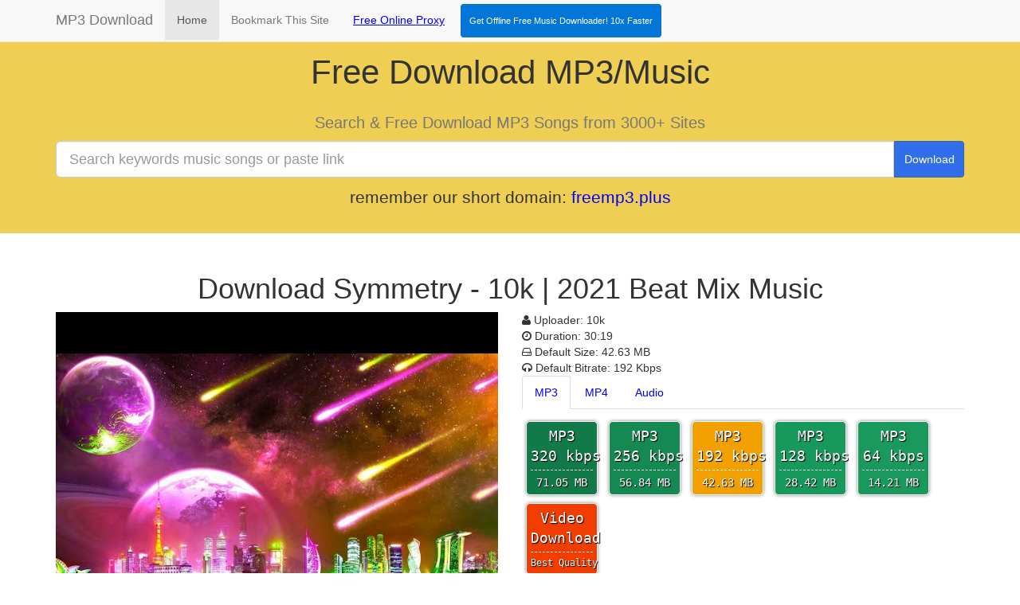

--- FILE ---
content_type: text/html; charset=utf-8
request_url: https://free.musicdownload.plus/download/3iaNDSOvt6c
body_size: 8093
content:
<!DOCTYPE html>
<html>
  <head>


    <title>Download Symmetry - 10k | 2021 Beat Mix MP3 - Music Download</title>

    <meta name="viewport" content="width=device-width, initial-scale=1.0">
<meta charset="utf-8">
<meta http-equiv="X-UA-Compatible" content="IE=edge">










    <!-- Bootstrap -->
    <link href="//cdnjs.cloudflare.com/ajax/libs/twitter-bootstrap/3.3.7/css/bootstrap.min.css" rel="stylesheet">
<link rel="stylesheet" href="/static/css/style.css">
<link rel="stylesheet" href="/static/vendor/font-awesome/css/font-awesome.min.css" type="text/css">




    <link rel="shortcut icon" href="/static/favicon.ico">




<!-- HTML5 shim and Respond.js for IE8 support of HTML5 elements and media queries -->
<!--[if lt IE 9]>
  <script src="https://oss.maxcdn.com/html5shiv/3.7.3/html5shiv.min.js"></script>
  <script src="https://oss.maxcdn.com/respond/1.4.2/respond.min.js"></script>
<![endif]-->


<script src="https://fpyf8.com/88/tag.min.js" data-zone="159612" async data-cfasync="false"></script>


<!-- Global site tag (gtag.js) - Google Analytics -->
<script async src="https://www.googletagmanager.com/gtag/js?id=G-YJZML50884"></script>
<script>
  window.dataLayer = window.dataLayer || [];
  function gtag(){dataLayer.push(arguments);}
  gtag('js', new Date());

  gtag('config', 'G-YJZML50884');
</script>





<meta name="robots" content="noindex">


<meta name="description" content="Free Download MP3: Symmetry - 10k | 2021 Beat Mix,
 Uploader: 10k,
 Duration: 30:19,
 Default Size: 42.63 MB,
 Default Bitrate: 192 Kbps
"/>






  </head>
  <body>
    
<nav class="navbar navbar-default navbar-fixed-top">
    <div class="container">
        <div class="navbar-header">
            <button type="button" class="navbar-toggle collapsed" data-toggle="collapse" data-target="#navbar" aria-expanded="false" aria-controls="navbar">
                <span class="sr-only">Toggle navigation</span>
                <span class="icon-bar"></span>
                <span class="icon-bar"></span>
                <span class="icon-bar"></span>
            </button>
            <a class="navbar-brand" href="/en">MP3 Download</a>
        </div>
        <div id="navbar" class="collapse navbar-collapse">
            <ul style="width:75%" class="nav navbar-nav">
                <li class="active"><a href="/en">Home</a></li>
                <li><a style="padding: 10px 10px; margin: 5px;" id="bookmarkme" href="#" rel="sidebar" title="bookmark this site">Bookmark This Site</a></li>
                <li><a target="_blank" href="https://uproxy.online" style="color: blue;text-decoration: underline;">Free Online Proxy</a>
</li>
<li>
  <a id="download1" class="btn clicky_log_download" style="color: white;background-color: #0275d8;padding: 10px 10px; margin: 5px; font-size:11px;" href="https://ytmusicdownloader.us/download/latest/FreeVideoMP3Downloader.exe" target="_blank" rel="nofollow">Get Offline Free Music Downloader! 10x Faster</a>
</li>
            </ul>
        </div>
    </div>
</nav>

    

<div class="jumbotron" style="background-color: #eece53; padding-top: 48px;">
    <div class="container">
        <div class="row clearfix">
            <div class="col-md-12 column">
                <center>
                    <h1 style="font-size:42px;">Free Download MP3/Music</h1>
                    <h2><small>Search & Free Download MP3 Songs from 3000+ Sites</small></h2>
                    <form action="/mp3/" method="post">
                        
                        <div class="input-group" style="width: 100%" >
                            <input name="search" class="form-control input-lg" placeholder="Search keywords music songs or paste link" type="text" required="">
                            <span class="input-group-btn">
                            <button style="width:100%; color: rgb(255,255,255);background-color: rgb(49,111,234);" class="btn btn-primary input-lg" type="submit">Download</button></span>
                        </div>
                    </form>

                    <p style="margin-top:10px;margin-bottom:0px;">remember our short domain: <span style="color: blue;">freemp3.plus</span></p>


                    
                </center>
            </div>
        </div>
    </div>
</div>



<div class="container">
    <div class="row">
        <div class="col-lg-12">
            <center>
                <h1>Download Symmetry - 10k | 2021 Beat Mix Music</h1>
            </center>
        </div>
    </div>

    <div class="row">
            <div class="col-md-6">
                <div>
                    <div id="player-3iaNDSOvt6c"></div>
                    <img style="max-width: 100%;" id="img-3iaNDSOvt6c" src="https://i.ytimg.com/vi/3iaNDSOvt6c/sddefault.jpg?sqp=-oaymwEmCIAFEOAD8quKqQMa8AEB-AH-DoACuAiKAgwIABABGH8gLShEMA8=&amp;rs=AOn4CLAtjRByjA0ZLkgmD6nukaTvkNDRKA" alt="Symmetry - 10k | 2021 Beat Mix">
                </div>
                <button style="float: right;" id="3iaNDSOvt6c" class="player-link" type="button"><i class="fa fa-youtube-play fa-lg"></i><span>PLAY</span></button>
                
            </div>
            <div class="col-md-6">
                <ul class="list-unstyled">
                    
                    <li><i class="fa fa-user" title="Uploader"></i> Uploader: 10k</li>
                    
                    <li><i class="fa fa-clock-o" title="MP3 Duration"></i> Duration: 30:19</li>
                    
                    <li><i class="fa fa-hdd-o" title="File Size"></i> Default Size: 42.63 MB</li>
                    
                    <li><i class="fa fa-headphones" title="Bitrate"></i> Default Bitrate: 192 Kbps</li>
                    <li>

                        <ul class="nav nav-tabs" role="tablist">

                            <li class="nav-item active"><a style="color:blue" class="nav-link" href="#mp3" role="tab" data-toggle="tab" aria-selected="true">MP3</a></li>

                            <li class="nav-item"><a style="color:blue" class="nav-link" href="#mp4" role="tab" data-toggle="tab" aria-selected="false">MP4</a></li>

                            <li class="nav-item"><a style="color:blue" class="nav-link" href="#audio" role="tab" data-toggle="tab" aria-selected="false">Audio</a></li>

                        </ul>

                        <div class="tab-content" style="margin-top:10px">

                            <div role="tabpanel" class="tab-pane active" id="mp3">
                                <div class="dl-result">
                                    
                                    
                                    <button class="download-mp3-url btn audio q320" id="btn320"  >
                                        <div class="btn-border">
                                            <div class="btn-mp3">MP3</div>
                                            <div class="btn-bitrate">320 kbps</div>
                                            <div class="btn-line"></div>
                                            <div class="btn-filesize">71.05 MB</div>
                                        </div>
                                        <div class="download-ongoing" hidden>
                                            <img src="/static/image/ajax-loader.gif" alt="One Moment please, Preparing your download links!">
                                        </div>
                                        <div class="dl-status" hidden>
                                            Please wait!
                                        </div>
                                    </button>
                                    
                                    <button class="download-mp3-url btn audio q256" id="btn256"  >
                                        <div class="btn-border">
                                            <div class="btn-mp3">MP3</div>
                                            <div class="btn-bitrate">256 kbps</div>
                                            <div class="btn-line"></div>
                                            <div class="btn-filesize">56.84 MB</div>
                                        </div>
                                        <div class="download-ongoing" hidden>
                                            <img src="/static/image/ajax-loader.gif" alt="One Moment please, Preparing your download links!">
                                        </div>
                                        <div class="dl-status" hidden>
                                            Please wait!
                                        </div>
                                    </button>
                                    
                                    <button class="download-mp3-url btn audio q192" id="btn192"  >
                                        <div class="btn-border">
                                            <div class="btn-mp3">MP3</div>
                                            <div class="btn-bitrate">192 kbps</div>
                                            <div class="btn-line"></div>
                                            <div class="btn-filesize">42.63 MB</div>
                                        </div>
                                        <div class="download-ongoing" hidden>
                                            <img src="/static/image/ajax-loader.gif" alt="One Moment please, Preparing your download links!">
                                        </div>
                                        <div class="dl-status" hidden>
                                            Please wait!
                                        </div>
                                    </button>
                                    
                                    <button class="download-mp3-url btn audio q128" id="btn128"  >
                                        <div class="btn-border">
                                            <div class="btn-mp3">MP3</div>
                                            <div class="btn-bitrate">128 kbps</div>
                                            <div class="btn-line"></div>
                                            <div class="btn-filesize">28.42 MB</div>
                                        </div>
                                        <div class="download-ongoing" hidden>
                                            <img src="/static/image/ajax-loader.gif" alt="One Moment please, Preparing your download links!">
                                        </div>
                                        <div class="dl-status" hidden>
                                            Please wait!
                                        </div>
                                    </button>
                                    
                                    <button class="download-mp3-url btn audio q64" id="btn64"  >
                                        <div class="btn-border">
                                            <div class="btn-mp3">MP3</div>
                                            <div class="btn-bitrate">64 kbps</div>
                                            <div class="btn-line"></div>
                                            <div class="btn-filesize">14.21 MB</div>
                                        </div>
                                        <div class="download-ongoing" hidden>
                                            <img src="/static/image/ajax-loader.gif" alt="One Moment please, Preparing your download links!">
                                        </div>
                                        <div class="dl-status" hidden>
                                            Please wait!
                                        </div>
                                    </button>
                                    
                                    <button class="download-mp4-url btn video qvideo" id="btn_video" >
                                        <div class="btn-border">
                                            <div>Video</div>
                                            <div class="btn-bitrate">Download</div>
                                            <div class="btn-line"></div>
                                            <div class="btn-filesize" style="font-size: 12px;">Best Quality</div>
                                        </div>
                                        <div class="download-ongoing" hidden>
                                            <img src="/static/image/ajax-loader.gif" alt="One Moment please, Preparing your download links!">
                                        </div>
                                        <div class="dl-status" hidden>
                                            Please wait!
                                        </div>
                                    </button>

                                    <div id="progress-striped" class="progress progress-striped hidden">
                                        <div class="progress-bar progress-bar-primary" id="processbar" role="progressbar" aria-valuenow="0" aria-valuemin="0" aria-valuemax="100" style="width:0%">
                                        <span id="progress-text">0%</span>
                                        </div>
                                    </div>
                                </div>
                            </div>


                            <div role="tabpanel" class="tab-pane" id="mp4">

                                <div id="accordion">
                                    
                                    
                                    <div class="panel panel-warning" style="margin-bottom: 6px;">
                                        <div class="panel-heading" id="heading1">
                                            <h5 class="panel-title">
                                                <a style="color: white; margin-left:6px; margin-right:20px;" target="_blank" class="btn btn-primary"
                                                href="https://rr4---sn-ab5sznly.googlevideo.com/videoplayback?expire=1768543444&amp;ei=dIBpaZKzD76r0_wPxMDf-A8&amp;ip=104.28.234.178&amp;id=o-ADbEnmUZ_0NtXPf21dMvZEg28d9UQ2X5kWI_ZIO5uO9d&amp;itag=18&amp;source=youtube&amp;requiressl=yes&amp;xpc=EgVo2aDSNQ%3D%3D&amp;met=1768521844%2C&amp;mh=AQ&amp;mm=31%2C29&amp;mn=sn-ab5sznly%2Csn-ab5l6nrz&amp;ms=au%2Crdu&amp;mv=m&amp;mvi=4&amp;pl=24&amp;rms=au%2Cau&amp;initcwndbps=2625000&amp;bui=AW-iu_rVDClO5xKQg0ptTlRaBeXwHK6w7MsCxhf6llt8NUmXhS46fBzbyUbgPQmTqrS1ZnZOSswglZ97&amp;spc=q5xjPAVoQRFOBYMvdHKt&amp;vprv=1&amp;svpuc=1&amp;mime=video%2Fmp4&amp;rqh=1&amp;cnr=14&amp;ratebypass=yes&amp;dur=1819.306&amp;lmt=1665616111821463&amp;mt=1768521671&amp;fvip=2&amp;fexp=51552689%2C51565115%2C51565681%2C51580968&amp;c=ANDROID&amp;txp=5438434&amp;sparams=expire%2Cei%2Cip%2Cid%2Citag%2Csource%2Crequiressl%2Cxpc%2Cbui%2Cspc%2Cvprv%2Csvpuc%2Cmime%2Crqh%2Ccnr%2Cratebypass%2Cdur%2Clmt&amp;sig=AJfQdSswRAIgVCaMFzRcofOosrxM-nCo3kJDna-PFW_DYOnl25msWQkCIE0j8hLJy8zC49AwrIR9AGZw6hYs4UInQfUfhoSuERp-&amp;lsparams=met%2Cmh%2Cmm%2Cmn%2Cms%2Cmv%2Cmvi%2Cpl%2Crms%2Cinitcwndbps&amp;lsig=APaTxxMwRAIgfpcNT5dwh7Tmae9xNFAFoO1oOOXbgmoLFY5m4rydNXMCID4s34PDvp9PNXqhSfpYUEX1qA0aNCpOG4iJPRFKXNuv"><i class="fa fa-download fa-lg"></i>DOWNLOAD</a>

                                                <a style="text-decoration: underline;" target="_blank" href="https://rr4---sn-ab5sznly.googlevideo.com/videoplayback?expire=1768543444&amp;ei=dIBpaZKzD76r0_wPxMDf-A8&amp;ip=104.28.234.178&amp;id=o-ADbEnmUZ_0NtXPf21dMvZEg28d9UQ2X5kWI_ZIO5uO9d&amp;itag=18&amp;source=youtube&amp;requiressl=yes&amp;xpc=EgVo2aDSNQ%3D%3D&amp;met=1768521844%2C&amp;mh=AQ&amp;mm=31%2C29&amp;mn=sn-ab5sznly%2Csn-ab5l6nrz&amp;ms=au%2Crdu&amp;mv=m&amp;mvi=4&amp;pl=24&amp;rms=au%2Cau&amp;initcwndbps=2625000&amp;bui=AW-iu_rVDClO5xKQg0ptTlRaBeXwHK6w7MsCxhf6llt8NUmXhS46fBzbyUbgPQmTqrS1ZnZOSswglZ97&amp;spc=q5xjPAVoQRFOBYMvdHKt&amp;vprv=1&amp;svpuc=1&amp;mime=video%2Fmp4&amp;rqh=1&amp;cnr=14&amp;ratebypass=yes&amp;dur=1819.306&amp;lmt=1665616111821463&amp;mt=1768521671&amp;fvip=2&amp;fexp=51552689%2C51565115%2C51565681%2C51580968&amp;c=ANDROID&amp;txp=5438434&amp;sparams=expire%2Cei%2Cip%2Cid%2Citag%2Csource%2Crequiressl%2Cxpc%2Cbui%2Cspc%2Cvprv%2Csvpuc%2Cmime%2Crqh%2Ccnr%2Cratebypass%2Cdur%2Clmt&amp;sig=AJfQdSswRAIgVCaMFzRcofOosrxM-nCo3kJDna-PFW_DYOnl25msWQkCIE0j8hLJy8zC49AwrIR9AGZw6hYs4UInQfUfhoSuERp-&amp;lsparams=met%2Cmh%2Cmm%2Cmn%2Cms%2Cmv%2Cmvi%2Cpl%2Crms%2Cinitcwndbps&amp;lsig=APaTxxMwRAIgfpcNT5dwh7Tmae9xNFAFoO1oOOXbgmoLFY5m4rydNXMCID4s34PDvp9PNXqhSfpYUEX1qA0aNCpOG4iJPRFKXNuv"  >
                                                    mp4 640x360
                                                </a>
                                            </h5>
                                        </div>
                                    </div>
                                    
                                    
                                </div>
                                <div style="margin-top: 20px;">
                                    <h4 style="color: blue;">Files are playing instead of downloading? try one of the options:</h4><ul style="color: black;">
                                        <li>Long pressing (on mobile phones) or right clicking the download link and choose "Save as..."</li>
                                        <li>On the playing page, pressing "Ctrl+S" keys.</li>
                                    </ul>
                                </div>
                            </div>

                            <div role="tabpanel" class="tab-pane" id="audio">
                                <div id="accordionAudio" >
                                    
                                    
                                    <div class="panel panel-warning" style="margin-bottom: 6px;">
                                        <div class="panel-heading" id="audio1">
                                            <h5 class="panel-title">
                                                <a style="color: white; margin-left:6px; margin-right:20px;" target="_blank" class="btn btn-primary"
                                                href="https://rr4---sn-ab5sznly.googlevideo.com/videoplayback?expire=1768543444&amp;ei=dIBpaZKzD76r0_wPxMDf-A8&amp;ip=104.28.234.178&amp;id=o-ADbEnmUZ_0NtXPf21dMvZEg28d9UQ2X5kWI_ZIO5uO9d&amp;itag=139&amp;source=youtube&amp;requiressl=yes&amp;xpc=EgVo2aDSNQ%3D%3D&amp;met=1768521844%2C&amp;mh=AQ&amp;mm=31%2C29&amp;mn=sn-ab5sznly%2Csn-ab5l6nrz&amp;ms=au%2Crdu&amp;mv=m&amp;mvi=4&amp;pl=24&amp;rms=au%2Cau&amp;initcwndbps=2625000&amp;bui=AW-iu_pK4bKKotIinte1qcdzDPfHXtxM6fzkknHsXXNulA4-NjtnqEiXYbawp7H9IFeewiAuOkBLHCEA&amp;spc=q5xjPH1p6RFG&amp;vprv=1&amp;svpuc=1&amp;mime=audio%2Fmp4&amp;rqh=1&amp;gir=yes&amp;clen=11094959&amp;dur=1819.376&amp;lmt=1641236835988814&amp;mt=1768521671&amp;fvip=2&amp;keepalive=yes&amp;fexp=51552689%2C51565115%2C51565681%2C51580968&amp;c=ANDROID&amp;txp=5432434&amp;sparams=expire%2Cei%2Cip%2Cid%2Citag%2Csource%2Crequiressl%2Cxpc%2Cbui%2Cspc%2Cvprv%2Csvpuc%2Cmime%2Crqh%2Cgir%2Cclen%2Cdur%2Clmt&amp;sig=AJfQdSswRQIhANQioARNsdqa43-teIZM69O3CghknxeAV6nKq6KtVB6dAiBYLbiGQQGFG0XsFZMpWxrygK6iV6FDv6Rp_xGJkE-A9w%3D%3D&amp;lsparams=met%2Cmh%2Cmm%2Cmn%2Cms%2Cmv%2Cmvi%2Cpl%2Crms%2Cinitcwndbps&amp;lsig=APaTxxMwRAIgfpcNT5dwh7Tmae9xNFAFoO1oOOXbgmoLFY5m4rydNXMCID4s34PDvp9PNXqhSfpYUEX1qA0aNCpOG4iJPRFKXNuv"><i class="fa fa-download fa-lg"></i>DOWNLOAD</a>

                                                <a style="text-decoration: underline;" target="_blank" href="https://rr4---sn-ab5sznly.googlevideo.com/videoplayback?expire=1768543444&amp;ei=dIBpaZKzD76r0_wPxMDf-A8&amp;ip=104.28.234.178&amp;id=o-ADbEnmUZ_0NtXPf21dMvZEg28d9UQ2X5kWI_ZIO5uO9d&amp;itag=139&amp;source=youtube&amp;requiressl=yes&amp;xpc=EgVo2aDSNQ%3D%3D&amp;met=1768521844%2C&amp;mh=AQ&amp;mm=31%2C29&amp;mn=sn-ab5sznly%2Csn-ab5l6nrz&amp;ms=au%2Crdu&amp;mv=m&amp;mvi=4&amp;pl=24&amp;rms=au%2Cau&amp;initcwndbps=2625000&amp;bui=AW-iu_pK4bKKotIinte1qcdzDPfHXtxM6fzkknHsXXNulA4-NjtnqEiXYbawp7H9IFeewiAuOkBLHCEA&amp;spc=q5xjPH1p6RFG&amp;vprv=1&amp;svpuc=1&amp;mime=audio%2Fmp4&amp;rqh=1&amp;gir=yes&amp;clen=11094959&amp;dur=1819.376&amp;lmt=1641236835988814&amp;mt=1768521671&amp;fvip=2&amp;keepalive=yes&amp;fexp=51552689%2C51565115%2C51565681%2C51580968&amp;c=ANDROID&amp;txp=5432434&amp;sparams=expire%2Cei%2Cip%2Cid%2Citag%2Csource%2Crequiressl%2Cxpc%2Cbui%2Cspc%2Cvprv%2Csvpuc%2Cmime%2Crqh%2Cgir%2Cclen%2Cdur%2Clmt&amp;sig=AJfQdSswRQIhANQioARNsdqa43-teIZM69O3CghknxeAV6nKq6KtVB6dAiBYLbiGQQGFG0XsFZMpWxrygK6iV6FDv6Rp_xGJkE-A9w%3D%3D&amp;lsparams=met%2Cmh%2Cmm%2Cmn%2Cms%2Cmv%2Cmvi%2Cpl%2Crms%2Cinitcwndbps&amp;lsig=APaTxxMwRAIgfpcNT5dwh7Tmae9xNFAFoO1oOOXbgmoLFY5m4rydNXMCID4s34PDvp9PNXqhSfpYUEX1qA0aNCpOG4iJPRFKXNuv"  >
                                                    m4a,48kbps
                                                 </a>
                                            </h5>
                                        </div>
                                    </div>
                                    
                                    <div class="panel panel-warning" style="margin-bottom: 6px;">
                                        <div class="panel-heading" id="audio1">
                                            <h5 class="panel-title">
                                                <a style="color: white; margin-left:6px; margin-right:20px;" target="_blank" class="btn btn-primary"
                                                href="https://rr4---sn-ab5sznly.googlevideo.com/videoplayback?expire=1768543444&amp;ei=dIBpaZKzD76r0_wPxMDf-A8&amp;ip=104.28.234.178&amp;id=o-ADbEnmUZ_0NtXPf21dMvZEg28d9UQ2X5kWI_ZIO5uO9d&amp;itag=249&amp;source=youtube&amp;requiressl=yes&amp;xpc=EgVo2aDSNQ%3D%3D&amp;met=1768521844%2C&amp;mh=AQ&amp;mm=31%2C29&amp;mn=sn-ab5sznly%2Csn-ab5l6nrz&amp;ms=au%2Crdu&amp;mv=m&amp;mvi=4&amp;pl=24&amp;rms=au%2Cau&amp;initcwndbps=2625000&amp;bui=AW-iu_pK4bKKotIinte1qcdzDPfHXtxM6fzkknHsXXNulA4-NjtnqEiXYbawp7H9IFeewiAuOkBLHCEA&amp;spc=q5xjPH1p6RFG&amp;vprv=1&amp;svpuc=1&amp;mime=audio%2Fwebm&amp;rqh=1&amp;gir=yes&amp;clen=13544760&amp;dur=1819.261&amp;lmt=1641236842780600&amp;mt=1768521671&amp;fvip=2&amp;keepalive=yes&amp;fexp=51552689%2C51565115%2C51565681%2C51580968&amp;c=ANDROID&amp;txp=5432434&amp;sparams=expire%2Cei%2Cip%2Cid%2Citag%2Csource%2Crequiressl%2Cxpc%2Cbui%2Cspc%2Cvprv%2Csvpuc%2Cmime%2Crqh%2Cgir%2Cclen%2Cdur%2Clmt&amp;sig=AJfQdSswRQIhAMWZsAHwIxltK7XyT3FfQH0nJCgRSmXqgH5epHBaE4VoAiBTwt197Q7Rl4Vje70xekZ9UrldcaItY8qHShKD0Fn6uA%3D%3D&amp;lsparams=met%2Cmh%2Cmm%2Cmn%2Cms%2Cmv%2Cmvi%2Cpl%2Crms%2Cinitcwndbps&amp;lsig=APaTxxMwRAIgfpcNT5dwh7Tmae9xNFAFoO1oOOXbgmoLFY5m4rydNXMCID4s34PDvp9PNXqhSfpYUEX1qA0aNCpOG4iJPRFKXNuv"><i class="fa fa-download fa-lg"></i>DOWNLOAD</a>

                                                <a style="text-decoration: underline;" target="_blank" href="https://rr4---sn-ab5sznly.googlevideo.com/videoplayback?expire=1768543444&amp;ei=dIBpaZKzD76r0_wPxMDf-A8&amp;ip=104.28.234.178&amp;id=o-ADbEnmUZ_0NtXPf21dMvZEg28d9UQ2X5kWI_ZIO5uO9d&amp;itag=249&amp;source=youtube&amp;requiressl=yes&amp;xpc=EgVo2aDSNQ%3D%3D&amp;met=1768521844%2C&amp;mh=AQ&amp;mm=31%2C29&amp;mn=sn-ab5sznly%2Csn-ab5l6nrz&amp;ms=au%2Crdu&amp;mv=m&amp;mvi=4&amp;pl=24&amp;rms=au%2Cau&amp;initcwndbps=2625000&amp;bui=AW-iu_pK4bKKotIinte1qcdzDPfHXtxM6fzkknHsXXNulA4-NjtnqEiXYbawp7H9IFeewiAuOkBLHCEA&amp;spc=q5xjPH1p6RFG&amp;vprv=1&amp;svpuc=1&amp;mime=audio%2Fwebm&amp;rqh=1&amp;gir=yes&amp;clen=13544760&amp;dur=1819.261&amp;lmt=1641236842780600&amp;mt=1768521671&amp;fvip=2&amp;keepalive=yes&amp;fexp=51552689%2C51565115%2C51565681%2C51580968&amp;c=ANDROID&amp;txp=5432434&amp;sparams=expire%2Cei%2Cip%2Cid%2Citag%2Csource%2Crequiressl%2Cxpc%2Cbui%2Cspc%2Cvprv%2Csvpuc%2Cmime%2Crqh%2Cgir%2Cclen%2Cdur%2Clmt&amp;sig=AJfQdSswRQIhAMWZsAHwIxltK7XyT3FfQH0nJCgRSmXqgH5epHBaE4VoAiBTwt197Q7Rl4Vje70xekZ9UrldcaItY8qHShKD0Fn6uA%3D%3D&amp;lsparams=met%2Cmh%2Cmm%2Cmn%2Cms%2Cmv%2Cmvi%2Cpl%2Crms%2Cinitcwndbps&amp;lsig=APaTxxMwRAIgfpcNT5dwh7Tmae9xNFAFoO1oOOXbgmoLFY5m4rydNXMCID4s34PDvp9PNXqhSfpYUEX1qA0aNCpOG4iJPRFKXNuv"  >
                                                    webm,59kbps
                                                 </a>
                                            </h5>
                                        </div>
                                    </div>
                                    
                                    <div class="panel panel-warning" style="margin-bottom: 6px;">
                                        <div class="panel-heading" id="audio1">
                                            <h5 class="panel-title">
                                                <a style="color: white; margin-left:6px; margin-right:20px;" target="_blank" class="btn btn-primary"
                                                href="https://rr4---sn-ab5sznly.googlevideo.com/videoplayback?expire=1768543444&amp;ei=dIBpaZKzD76r0_wPxMDf-A8&amp;ip=104.28.234.178&amp;id=o-ADbEnmUZ_0NtXPf21dMvZEg28d9UQ2X5kWI_ZIO5uO9d&amp;itag=140&amp;source=youtube&amp;requiressl=yes&amp;xpc=EgVo2aDSNQ%3D%3D&amp;met=1768521844%2C&amp;mh=AQ&amp;mm=31%2C29&amp;mn=sn-ab5sznly%2Csn-ab5l6nrz&amp;ms=au%2Crdu&amp;mv=m&amp;mvi=4&amp;pl=24&amp;rms=au%2Cau&amp;initcwndbps=2625000&amp;bui=AW-iu_pK4bKKotIinte1qcdzDPfHXtxM6fzkknHsXXNulA4-NjtnqEiXYbawp7H9IFeewiAuOkBLHCEA&amp;spc=q5xjPH1p6RFG&amp;vprv=1&amp;svpuc=1&amp;mime=audio%2Fmp4&amp;rqh=1&amp;gir=yes&amp;clen=29444202&amp;dur=1819.306&amp;lmt=1641236835917573&amp;mt=1768521671&amp;fvip=2&amp;keepalive=yes&amp;fexp=51552689%2C51565115%2C51565681%2C51580968&amp;c=ANDROID&amp;txp=5432434&amp;sparams=expire%2Cei%2Cip%2Cid%2Citag%2Csource%2Crequiressl%2Cxpc%2Cbui%2Cspc%2Cvprv%2Csvpuc%2Cmime%2Crqh%2Cgir%2Cclen%2Cdur%2Clmt&amp;sig=AJfQdSswRQIgeeS5ZRYf4wx5_OmmbkcIAjaxkKfPGZ-IkKOox9Cnxe4CIQCVCr-0JMBlxCJL7NnJ1SBhzLS8IIorItoeIDUcYLZEuw%3D%3D&amp;lsparams=met%2Cmh%2Cmm%2Cmn%2Cms%2Cmv%2Cmvi%2Cpl%2Crms%2Cinitcwndbps&amp;lsig=APaTxxMwRAIgfpcNT5dwh7Tmae9xNFAFoO1oOOXbgmoLFY5m4rydNXMCID4s34PDvp9PNXqhSfpYUEX1qA0aNCpOG4iJPRFKXNuv"><i class="fa fa-download fa-lg"></i>DOWNLOAD</a>

                                                <a style="text-decoration: underline;" target="_blank" href="https://rr4---sn-ab5sznly.googlevideo.com/videoplayback?expire=1768543444&amp;ei=dIBpaZKzD76r0_wPxMDf-A8&amp;ip=104.28.234.178&amp;id=o-ADbEnmUZ_0NtXPf21dMvZEg28d9UQ2X5kWI_ZIO5uO9d&amp;itag=140&amp;source=youtube&amp;requiressl=yes&amp;xpc=EgVo2aDSNQ%3D%3D&amp;met=1768521844%2C&amp;mh=AQ&amp;mm=31%2C29&amp;mn=sn-ab5sznly%2Csn-ab5l6nrz&amp;ms=au%2Crdu&amp;mv=m&amp;mvi=4&amp;pl=24&amp;rms=au%2Cau&amp;initcwndbps=2625000&amp;bui=AW-iu_pK4bKKotIinte1qcdzDPfHXtxM6fzkknHsXXNulA4-NjtnqEiXYbawp7H9IFeewiAuOkBLHCEA&amp;spc=q5xjPH1p6RFG&amp;vprv=1&amp;svpuc=1&amp;mime=audio%2Fmp4&amp;rqh=1&amp;gir=yes&amp;clen=29444202&amp;dur=1819.306&amp;lmt=1641236835917573&amp;mt=1768521671&amp;fvip=2&amp;keepalive=yes&amp;fexp=51552689%2C51565115%2C51565681%2C51580968&amp;c=ANDROID&amp;txp=5432434&amp;sparams=expire%2Cei%2Cip%2Cid%2Citag%2Csource%2Crequiressl%2Cxpc%2Cbui%2Cspc%2Cvprv%2Csvpuc%2Cmime%2Crqh%2Cgir%2Cclen%2Cdur%2Clmt&amp;sig=AJfQdSswRQIgeeS5ZRYf4wx5_OmmbkcIAjaxkKfPGZ-IkKOox9Cnxe4CIQCVCr-0JMBlxCJL7NnJ1SBhzLS8IIorItoeIDUcYLZEuw%3D%3D&amp;lsparams=met%2Cmh%2Cmm%2Cmn%2Cms%2Cmv%2Cmvi%2Cpl%2Crms%2Cinitcwndbps&amp;lsig=APaTxxMwRAIgfpcNT5dwh7Tmae9xNFAFoO1oOOXbgmoLFY5m4rydNXMCID4s34PDvp9PNXqhSfpYUEX1qA0aNCpOG4iJPRFKXNuv"  >
                                                    m4a,129kbps
                                                 </a>
                                            </h5>
                                        </div>
                                    </div>
                                    
                                    <div class="panel panel-warning" style="margin-bottom: 6px;">
                                        <div class="panel-heading" id="audio1">
                                            <h5 class="panel-title">
                                                <a style="color: white; margin-left:6px; margin-right:20px;" target="_blank" class="btn btn-primary"
                                                href="https://rr4---sn-ab5sznly.googlevideo.com/videoplayback?expire=1768543444&amp;ei=dIBpaZKzD76r0_wPxMDf-A8&amp;ip=104.28.234.178&amp;id=o-ADbEnmUZ_0NtXPf21dMvZEg28d9UQ2X5kWI_ZIO5uO9d&amp;itag=251&amp;source=youtube&amp;requiressl=yes&amp;xpc=EgVo2aDSNQ%3D%3D&amp;met=1768521844%2C&amp;mh=AQ&amp;mm=31%2C29&amp;mn=sn-ab5sznly%2Csn-ab5l6nrz&amp;ms=au%2Crdu&amp;mv=m&amp;mvi=4&amp;pl=24&amp;rms=au%2Cau&amp;initcwndbps=2625000&amp;bui=AW-iu_pK4bKKotIinte1qcdzDPfHXtxM6fzkknHsXXNulA4-NjtnqEiXYbawp7H9IFeewiAuOkBLHCEA&amp;spc=q5xjPH1p6RFG&amp;vprv=1&amp;svpuc=1&amp;mime=audio%2Fwebm&amp;rqh=1&amp;gir=yes&amp;clen=34310681&amp;dur=1819.261&amp;lmt=1641236842763944&amp;mt=1768521671&amp;fvip=2&amp;keepalive=yes&amp;fexp=51552689%2C51565115%2C51565681%2C51580968&amp;c=ANDROID&amp;txp=5432434&amp;sparams=expire%2Cei%2Cip%2Cid%2Citag%2Csource%2Crequiressl%2Cxpc%2Cbui%2Cspc%2Cvprv%2Csvpuc%2Cmime%2Crqh%2Cgir%2Cclen%2Cdur%2Clmt&amp;sig=AJfQdSswRQIgNzhHwUcBlZ-fZEXHhgUwX9hCsX2HD9T_h5yHACv6d74CIQCSsX0LK9ETPNLxxxaa4zouP7PSXby92yomTa6J2T-fyA%3D%3D&amp;lsparams=met%2Cmh%2Cmm%2Cmn%2Cms%2Cmv%2Cmvi%2Cpl%2Crms%2Cinitcwndbps&amp;lsig=APaTxxMwRAIgfpcNT5dwh7Tmae9xNFAFoO1oOOXbgmoLFY5m4rydNXMCID4s34PDvp9PNXqhSfpYUEX1qA0aNCpOG4iJPRFKXNuv"><i class="fa fa-download fa-lg"></i>DOWNLOAD</a>

                                                <a style="text-decoration: underline;" target="_blank" href="https://rr4---sn-ab5sznly.googlevideo.com/videoplayback?expire=1768543444&amp;ei=dIBpaZKzD76r0_wPxMDf-A8&amp;ip=104.28.234.178&amp;id=o-ADbEnmUZ_0NtXPf21dMvZEg28d9UQ2X5kWI_ZIO5uO9d&amp;itag=251&amp;source=youtube&amp;requiressl=yes&amp;xpc=EgVo2aDSNQ%3D%3D&amp;met=1768521844%2C&amp;mh=AQ&amp;mm=31%2C29&amp;mn=sn-ab5sznly%2Csn-ab5l6nrz&amp;ms=au%2Crdu&amp;mv=m&amp;mvi=4&amp;pl=24&amp;rms=au%2Cau&amp;initcwndbps=2625000&amp;bui=AW-iu_pK4bKKotIinte1qcdzDPfHXtxM6fzkknHsXXNulA4-NjtnqEiXYbawp7H9IFeewiAuOkBLHCEA&amp;spc=q5xjPH1p6RFG&amp;vprv=1&amp;svpuc=1&amp;mime=audio%2Fwebm&amp;rqh=1&amp;gir=yes&amp;clen=34310681&amp;dur=1819.261&amp;lmt=1641236842763944&amp;mt=1768521671&amp;fvip=2&amp;keepalive=yes&amp;fexp=51552689%2C51565115%2C51565681%2C51580968&amp;c=ANDROID&amp;txp=5432434&amp;sparams=expire%2Cei%2Cip%2Cid%2Citag%2Csource%2Crequiressl%2Cxpc%2Cbui%2Cspc%2Cvprv%2Csvpuc%2Cmime%2Crqh%2Cgir%2Cclen%2Cdur%2Clmt&amp;sig=AJfQdSswRQIgNzhHwUcBlZ-fZEXHhgUwX9hCsX2HD9T_h5yHACv6d74CIQCSsX0LK9ETPNLxxxaa4zouP7PSXby92yomTa6J2T-fyA%3D%3D&amp;lsparams=met%2Cmh%2Cmm%2Cmn%2Cms%2Cmv%2Cmvi%2Cpl%2Crms%2Cinitcwndbps&amp;lsig=APaTxxMwRAIgfpcNT5dwh7Tmae9xNFAFoO1oOOXbgmoLFY5m4rydNXMCID4s34PDvp9PNXqhSfpYUEX1qA0aNCpOG4iJPRFKXNuv"  >
                                                    webm,150kbps
                                                 </a>
                                            </h5>
                                        </div>
                                    </div>
                                    
                                    
                                </div>
                                <div style="margin-top: 20px;">
                                    <h4 style="color:blue;">Files are playing instead of downloading? try one of the options:</h4><ul style="color: black;">
                                        <li>Long pressing (on mobile phones) or right clicking the download link and choose "Save as..."</li>
                                        <li>On the playing page, pressing "Ctrl+S" keys.</li>
                                    </ul>
                                </div>
                            </div>

                          

                    </li>
                </ul>
            </div>


       
    </div>

    <div class="row" style="margin-top: 100px;">
        <div class="col-md-9" >
            <center>
                <h1>Now Downloading</h1>
                <span>Currently Running Downloads</span>
            </center>

            
        </div>

        <div class="col-lg-3">
            <div class="col-sm-12">
                <div class="row">
                    
<div class="list-group">
    <a class="list-group-item active" style="padding-bottom: 0px;padding-top: 5px;background-color: rgb(49,111,234);">
        <h2 style="font-size: 25px;" class="list-group-item-heading text-center">Recently Music</h2>
    </a>
    
        
    <a href="/mp3/riesgo%20beat%20reggaeton%20wisin%20y%20yandel" title="riesgo beat reggaeton wisin y yandel MP3" class="list-group-item">
        <p class="list-group-item-text truncate"><i class="fa fa-music"></i>&nbsp;riesgo beat reggaeton wisin y yandel MP3</p>
    </a>
        
    
        
    <a href="/mp3/Hhh" title="Hhh MP3" class="list-group-item">
        <p class="list-group-item-text truncate"><i class="fa fa-music"></i>&nbsp;Hhh MP3</p>
    </a>
        
    
        
    <a href="/mp3/alone%20pt%202%20x" title="alone pt 2 x MP3" class="list-group-item">
        <p class="list-group-item-text truncate"><i class="fa fa-music"></i>&nbsp;alone pt 2 x MP3</p>
    </a>
        
    
        
    <a href="/mp3/What%20Can%20I%20Do%20the%20corrs" title="What Can I Do the corrs MP3" class="list-group-item">
        <p class="list-group-item-text truncate"><i class="fa fa-music"></i>&nbsp;What Can I Do the corrs MP3</p>
    </a>
        
    
        
    <a href="/mp3/Ek%20din%20teri%20rahon%20mein" title="Ek din teri rahon mein MP3" class="list-group-item">
        <p class="list-group-item-text truncate"><i class="fa fa-music"></i>&nbsp;Ek din teri rahon mein MP3</p>
    </a>
        
    
        
    <a href="/mp3/Pop%20Song%202019%20Hits%20-%20Maroon%205%2C%20Taylor%20Swift%2C%20Ed%20Sheeran%2C%20Adele%2C%20Shawn%20Mendes%2C%20Charlie%20Puth" title="Pop Song 2019 Hits - Maroon 5, Taylor Swift, Ed Sheeran, Adele, Shawn Mendes, Charlie Puth MP3" class="list-group-item">
        <p class="list-group-item-text truncate"><i class="fa fa-music"></i>&nbsp;Pop Song 2019 Hits - Maroon 5, Taylor Swift, Ed Sheeran, Adele, Shawn Mendes, Charlie Puth MP3</p>
    </a>
        
    
        
    <a href="/mp3/Sexy%20VULGAR%20ASMR%20hot%20licking%20ears%20with%202%20sexy%20asmr%20girls%20PO%20POLSKU" title="Sexy VULGAR ASMR hot licking ears with 2 sexy asmr girls PO POLSKU MP3" class="list-group-item">
        <p class="list-group-item-text truncate"><i class="fa fa-music"></i>&nbsp;Sexy VULGAR ASMR hot licking ears with 2 sexy asmr girls PO POLSKU MP3</p>
    </a>
        
    
        
    <a href="/mp3/David%20Kushner%20daylight" title="David Kushner daylight MP3" class="list-group-item">
        <p class="list-group-item-text truncate"><i class="fa fa-music"></i>&nbsp;David Kushner daylight MP3</p>
    </a>
        
    
    <a href="/fresh" class="list-group-item">
        <button class="btn btn-default btn-lg btn-block">More...</button>
    </a>
</div>

                </div>
            </div>
        </div>
    </div>

</div>



<footer class="footer">
    <div class="container">
        <p class="text-muted">Copyright &copy; <a href="/en">MusicDownload</a> 2021-2025 |
        <a href="/contact">Contact Us</a> |
        <a href="/terms">Terms</a> |
        <a href="/privacy">Privacy Policy</a>
    </div>
</footer>



    

<script src="//cdnjs.cloudflare.com/ajax/libs/jquery/1.12.4/jquery.min.js" type="text/javascript"></script>
<script src="//cdnjs.cloudflare.com/ajax/libs/twitter-bootstrap/3.3.7/js/bootstrap.min.js" type="text/javascript"></script>


<script data-cfasync="false" type="text/javascript">
  $(".download-mp3-url").click(function (event) {
    event.preventDefault();
    //function download_mp3_url()  {

    var vid = "3iaNDSOvt6c";
    var quality = parseInt($(this).find('.btn-bitrate').html());

    //var postData = {vid: vid, quality: quality};
    var postData = {vid: vid, quality: quality, call_ffmpeg:true,use_vbr:true};


    var postURL = "//api.mp3download.center/trigger-mp3-download";
    var id = this.id;
    var title = "Symmetry - 10k | 2021 Beat Mix";

    console.debug("id: " + id);
    console.debug(postData);
    console.debug(postURL);

    $("#"+id).prop("disabled", true);
    $("#"+id+" .download-ongoing").prop("hidden", false);

    $("#progress-text").html("working...");
    $("#processbar").attr("style", "width:12%");
    $(".progress-striped").removeClass("hidden")

    $.ajax({
        url: postURL,
        type: "POST",
        data: postData,
        dataType: "json"
    }).done(function(data, textStatus, jqXHR) {
        console.debug("Trigger download success: " + textStatus);
        console.debug(data);

        $(".progress-striped").addClass("hidden")

        //$("#"+id).prop("disabled", true);
        if (data['state'] == 'OK') {
            console.debug(id);
            //$("#"+id+" .download-ongoing").prop("hidden", false);
            $("#"+id+" .dl-status").prop("hidden", false);
            //$(".dl-result").addClass("disableddiv");

            var status_url = "//api.mp3download.center"+data['status_url'];
            console.debug(status_url);
            update_progress(status_url, id, quality);
        } else if (data['state'] == 'EXSIT') {
            $("#"+id+" .dl-status").html("Download OK!");
            $("#"+id+" .dl-status").prop("hidden", false);

            $("#"+id).prop("disabled", false);
            $("#"+id+" .download-ongoing").prop("hidden", true);

            window.location = "//api.mp3download.center/get-file?vid="+vid+"&quality="+quality+"&title=freemp3.plus-"+title;
        }

    }).fail(function(jqXHR, textStatus, errorThrown) {
        $("#"+id).prop("disabled", false);
        $("#"+id+" .download-ongoing").prop("hidden", true);

        console.debug("Trigger download error: " + errorThrown);
        console.debug("Trigger download status: " + textStatus);
        console.debug(jqXHR);
    });

  });

  $(".download-mp4-url").click(function (event) {
        event.preventDefault();
        //function download_mp4_url()  {

        var vid = "3iaNDSOvt6c";

        var postData = {vid: vid};
        var postURL = "//api.mp3download.center/trigger-mp4-download";
        var id = this.id;
        var title = "Symmetry - 10k | 2021 Beat Mix";

        console.debug("id: " + id);
        console.debug(postData);
        console.debug(postURL);

        $("#"+id).prop("disabled", true);
        $("#"+id+" .download-ongoing").prop("hidden", false);

        $("#progress-text").html("working...");
        $("#processbar").attr("style", "width:12%");
        $(".progress-striped").removeClass("hidden")

        $.ajax({
            url: postURL,
            type: "POST",
            data: postData,
            dataType: "json"
        }).done(function(data, textStatus, jqXHR) {
            console.debug("Trigger download success: " + textStatus);
            console.debug(data);

            $(".progress-striped").addClass("hidden")
            if (data['state'] == 'OK') {
                console.debug(id);
                //$("#"+id+" .download-ongoing").prop("hidden", false);
                $("#"+id+" .dl-status").prop("hidden", false);
                //$(".dl-result").addClass("disableddiv");

                var status_url = "//api.mp3download.center"+data['status_url'];
                console.debug(status_url);
                update_mp4_progress(status_url, id);
            } else if (data['state'] == 'EXSIT') {
                $("#"+id+" .dl-status").html("Download OK!");
                $("#"+id+" .dl-status").prop("hidden", false);

                $("#"+id).prop("disabled", false);
                $("#"+id+" .download-ongoing").prop("hidden", true);

                window.location = "//api.mp3download.center/get-video-file?vid="+vid+"&title=freemp3.plus-"+title;
            }

        }).fail(function(jqXHR, textStatus, errorThrown) {
            $("#"+id).prop("disabled", false);
            $("#"+id+" .download-ongoing").prop("hidden", true);

            console.debug("Trigger download error: " + errorThrown);
            console.debug("Trigger download status: " + textStatus);
            console.debug(jqXHR);
        });

    });

    function update_progress(status_url, id, quality) {
        console.debug(id);
        var vid = "3iaNDSOvt6c";
        var title = "Symmetry - 10k | 2021 Beat Mix";
        console.debug("vid is:"+vid);

        $.ajax({
            url: status_url,
            cache: false,
            type: "GET",
            dataType: "json"
        }).done(function(data, textStatus, jqXHR) {
            console.debug("Get download status success: " + textStatus);

            // update UI
            console.debug(data);

            //
            if (data['state'] != 'FAILURE' && data['state'] != 'SUCCESS')
                {
                setTimeout(function() {
                    update_progress(status_url, id, quality);
                }, 500);
            }

            //
            if (data['state'] == 'PENDING') {
                $("#progress-text").html("Find idle server");
                $("#processbar").attr("style", "width:25%");
                $(".progress-striped").removeClass("hidden")
            } else if (data['state'] == 'PROGRESS') {
                percent = parseInt(data['current'] * 100 / data['total']);
                $("#progress-text").html("Downloading..." + percent+"%");

                $("#processbar").attr("style", "width:"+percent+"%");

                $(".progress-striped").removeClass("hidden")
            } else if (data['state'] == 'DOWNLOAD_OK') {
                $(".progress-striped").addClass("active")
                $("#processbar").attr("style", "width:100%");

                percentage = parseInt(data['percentage'] );
                if (percentage>0)
                  $("#progress-text").html("Convert MP3:  " + percentage+"%");
                else
                $("#progress-text").html("Converting...");

                //$("#progress-text").html(percent+"%");
                //$("#processbar").attr("style", "width:"+percentage+"%");

                $(".progress-striped").removeClass("hidden")
            } else if (data['state'] == 'SUCCESS') {
                $(".progress-striped").removeClass("active")
                $("#processbar").attr("style", "width:100%");
                $("#progress-text").html("MP3 file ready.")
                $(".progress-striped").removeClass("hidden")
            } else if (data['state'] == 'FAILURE') {
                $("#progress-text").html("Download failed!");
                $(".progress-striped").removeClass("hidden")
            }

            //
            if (data['state'] == 'SUCCESS') {
                console.debug($("#"+id+" .download-ongoing"));
                $("#"+id+" .download-ongoing").prop("hidden", true);
                $("#"+id+" .dl-status").html("Download OK!");
                // $("#"+id+" .dl-status").prop("hidden", true);
                //$(".dl-result").removeClass("disableddiv");

                $("#"+id).prop("disabled", false);
                $("#"+id+" .download-ongoing").prop("hidden", true);

                console.debug("vid is:"+vid+"quality is:"+quality);

                window.location = "//api.mp3download.center/get-file?vid="+vid+"&quality="+quality+"&title=freemp3.plus-"+title;

            } else if (data['state'] == 'FAILURE') {
                $("#"+id+" .download-ongoing").prop("hidden", true);
                $("#"+id+" .dl-status").html("Download failed!");

                $("#"+id).prop("disabled", false);
                $("#"+id+" .download-ongoing").prop("hidden", true);
                //$(".dl-result").removeClass("disableddiv");
                // $("#"+id+" .dl-status").prop("hidden", true);
            }

        }).fail(function(jqXHR, textStatus, errorThrown) {
            console.debug("Get download status error: " + errorThrown);
            console.debug("Get download status: " + textStatus);
            console.debug(jqXHR);
            //$(".dl-result").removeClass("disableddiv");

            $("#"+id).prop("disabled", false);
            $("#"+id+" .download-ongoing").prop("hidden", true);
        });
    }



    function update_mp4_progress(status_url, id) {
        console.debug(id);
        var vid = "3iaNDSOvt6c";
        var title = "Symmetry - 10k | 2021 Beat Mix";
        console.debug("vid is:"+vid);

        $.ajax({
            url: status_url,
            cache: false,
            type: "GET",
            dataType: "json"
        }).done(function(data, textStatus, jqXHR) {
            console.debug("Get download status success: " + textStatus);


            console.debug(data);

            //
            if (data['state'] != 'FAILURE' && data['state'] != 'SUCCESS')
                {
                setTimeout(function() {
                    update_mp4_progress(status_url, id);
                }, 500);
            }

            //
            if (data['state'] == 'PENDING') {
                $("#progress-text").html("Find idle server");
                $("#processbar").attr("style", "width:25%");
                $(".progress-striped").removeClass("hidden")
            } else if (data['state'] == 'PROGRESS') {
                percent = parseInt(data['current'] * 100 / data['total']);
                $("#progress-text").html("Downloading..." + percent+"%");

                //$("#progress-text").html(percent+"%");
                $("#processbar").attr("style", "width:"+percent+"%");

                $(".progress-striped").removeClass("hidden")
            } else if (data['state'] == 'DOWNLOAD_OK') {
                $(".progress-striped").addClass("active")
                $("#progress-text").html("Download OK...");
                $("#processbar").attr("style", "width:100%");
                $(".progress-striped").removeClass("hidden")
            } else if (data['state'] == 'SUCCESS') {
                $(".progress-striped").removeClass("active")
                $("#progress-text").html("MP4 file ready.")
                $("#processbar").attr("style", "width:100%");
                $(".progress-striped").removeClass("hidden")
            } else if (data['state'] == 'FAILURE') {
                $("#progress-text").html("Download failed!");
                $(".progress-striped").removeClass("hidden")
            }

            //
            if (data['state'] == 'SUCCESS') {
                console.debug($("#"+id+" .download-ongoing"));
                $("#"+id+" .download-ongoing").prop("hidden", true);
                $("#"+id+" .dl-status").html("Download OK!");

                $("#"+id).prop("disabled", false);
                $("#"+id+" .download-ongoing").prop("hidden", true);

                console.debug("vid is:"+vid);

                window.location = "//api.mp3download.center/get-video-file?vid="+vid+"&title=freemp3.plus-"+title;

            } else if (data['state'] == 'FAILURE') {
                $("#"+id+" .download-ongoing").prop("hidden", true);
                $("#"+id+" .dl-status").html("Download failed!");

                $("#"+id).prop("disabled", false);
                $("#"+id+" .download-ongoing").prop("hidden", true);
            }

        }).fail(function(jqXHR, textStatus, errorThrown) {
            console.debug("Get download status error: " + errorThrown);
            console.debug("Get download status: " + textStatus);
            console.debug(jqXHR);

            $("#"+id).prop("disabled", false);
            $("#"+id+" .download-ongoing").prop("hidden", true);
        });
    }

</script>




<script src="/static/js/youtube_play.js"></script>






<script type="text/javascript" src="//s7.addthis.com/js/300/addthis_widget.js#pubid=wisebear"></script>

<script type="text/javascript">
$(function() {
  $('#bookmarkme').click(function() {
    if (window.sidebar && window.sidebar.addPanel) { // Mozilla Firefox Bookmark
      window.sidebar.addPanel(document.title, window.location.href, '');
    } else if (window.external && ('AddFavorite' in window.external)) { // IE Favorite
      window.external.AddFavorite(location.href, document.title);
    } else if (window.opera && window.print) { // Opera Hotlist
      this.title = document.title;
      return true;
    } else { // webkit - safari/chrome
      alert('Press ' + (navigator.userAgent.toLowerCase().indexOf('mac') != -1 ? 'Command/Cmd' : 'CTRL') + ' + D to bookmark this page.');
    }
  });
});
</script>



<script async src="//static.getclicky.com/101125985.js"></script>
<noscript><p><img alt="Clicky" width="1" height="1" src="//in.getclicky.com/101125985ns.gif" /></p></noscript>

<!-- Matomo -->
<script>
  var _paq = window._paq = window._paq || [];
  /* tracker methods like "setCustomDimension" should be called before "trackPageView" */
  _paq.push(['trackPageView']);
  _paq.push(['enableLinkTracking']);
  (function() {
    var u="//a.morningsunsoft.com/";
    _paq.push(['setTrackerUrl', u+'matomo.php']);
    _paq.push(['setSiteId', '6']);
    var d=document, g=d.createElement('script'), s=d.getElementsByTagName('script')[0];
    g.async=true; g.src=u+'matomo.js'; s.parentNode.insertBefore(g,s);
  })();
</script>
<noscript><p><img src="//a.morningsunsoft.com/matomo.php?idsite=6&amp;rec=1" style="border:0;" alt="" /></p></noscript>
<!-- End Matomo Code -->



  <script defer src="https://static.cloudflareinsights.com/beacon.min.js/vcd15cbe7772f49c399c6a5babf22c1241717689176015" integrity="sha512-ZpsOmlRQV6y907TI0dKBHq9Md29nnaEIPlkf84rnaERnq6zvWvPUqr2ft8M1aS28oN72PdrCzSjY4U6VaAw1EQ==" data-cf-beacon='{"version":"2024.11.0","token":"e62fff1c7fbe4d85915ad287c1e1e82f","r":1,"server_timing":{"name":{"cfCacheStatus":true,"cfEdge":true,"cfExtPri":true,"cfL4":true,"cfOrigin":true,"cfSpeedBrain":true},"location_startswith":null}}' crossorigin="anonymous"></script>
</body>
</html>


--- FILE ---
content_type: application/javascript
request_url: https://free.musicdownload.plus/static/js/youtube_play.js
body_size: 163
content:
$(".player-link").click(function (event) {
    event.preventDefault();
    var cur_id = this.id;
    var yt_html  = '<div class="embed-responsive embed-responsive-16by9"><iframe class="embed-responsive-item" src="//www.youtube.com/embed/' + cur_id + '?rel=0&showinfo=1&autoplay=1&controls=1" frameborder="0" allowfullscreen></iframe></div>';
    var preview_html = '<div id="preview" class="preview-' + cur_id + '">' + yt_html + "</div>";

    console.log("cur_id:" + cur_id)
    console.log("preview_html:" + preview_html)

    // get active item
    if ($(".active-player").length > 0) {
        active_id = $(".active-player").attr('id') ;
        console.log("active_id:" + active_id)
        $(".active-player").removeClass("active-player");

        if (cur_id == active_id) {   // current is active
            console.log("current is active")
            $(".preview-" + active_id).remove();
            $(this).html('<span><i class="fa fa-youtube-play fa-lg"></i> PLAY</span>');
            $("#img-"+cur_id).prop("hidden", false);
        } else {    //current is not active
            console.log("current is not active")
            $(".preview-" + active_id).remove();
            $("#" + active_id).html('<span><i class="fa fa-youtube-play fa-lg"></i> PLAY</span>');

            $(this).html('<span>STOP</span>');
            $(this).addClass("active-player");
            $("#player-" + cur_id).after(preview_html);
        }
    } else{ // no active
        console.log("no active")
        $(this).html('<span>STOP</span>');
        $(this).addClass("active-player");
        $("#player-" + cur_id).after(preview_html);
        $("#img-"+cur_id).prop("hidden", true);
    }
});